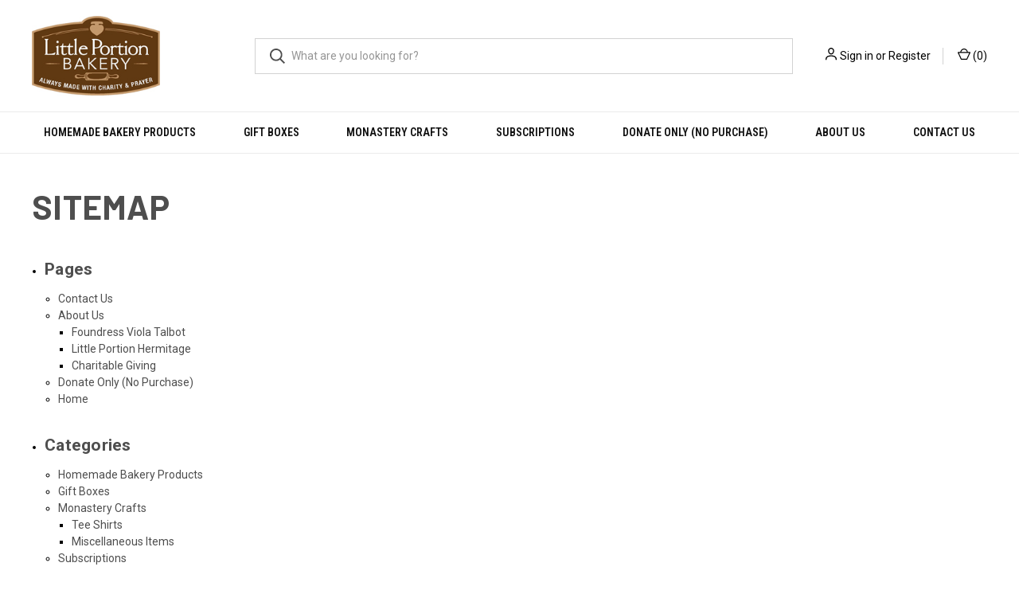

--- FILE ---
content_type: text/html; charset=UTF-8
request_url: https://littleportionbakery.org/cart.php
body_size: 78
content:
<div class="previewCart">
    <div class="previewCartAction">
        <div class="previewCartAction-viewCart previewCartAction-viewCart--sole">
            <a href="/cart.php" class="button button--small button--action">
                View Cart
            </a>
        </div>
        <div class="previewCartAction--close">
            <button class="cart-preview-close button button--small button--action" data-cart-preview-toggle>
                <i class="icon" aria-hidden="true">
                        <svg><use xlink:href="#icon-close"></use></svg>
                    </i>
            </button>
        </div>
    </div>
        <div class="previewCart-emptyBody">
            Your cart is empty
        </div>
</div>
